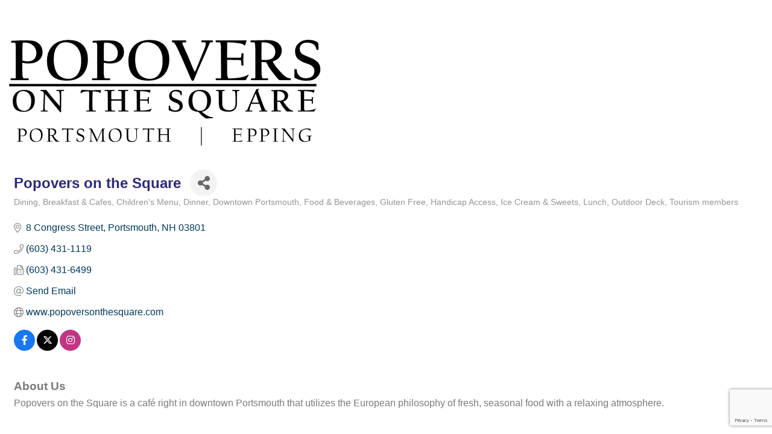

--- FILE ---
content_type: text/html; charset=utf-8
request_url: https://www.google.com/recaptcha/enterprise/anchor?ar=1&k=6LfI_T8rAAAAAMkWHrLP_GfSf3tLy9tKa839wcWa&co=aHR0cDovL2J1c2luZXNzLmRldi5nb3BvcnRzbW91dGhuaC5jb206ODA.&hl=en&v=PoyoqOPhxBO7pBk68S4YbpHZ&size=invisible&anchor-ms=20000&execute-ms=30000&cb=10ssm4kjizad
body_size: 48568
content:
<!DOCTYPE HTML><html dir="ltr" lang="en"><head><meta http-equiv="Content-Type" content="text/html; charset=UTF-8">
<meta http-equiv="X-UA-Compatible" content="IE=edge">
<title>reCAPTCHA</title>
<style type="text/css">
/* cyrillic-ext */
@font-face {
  font-family: 'Roboto';
  font-style: normal;
  font-weight: 400;
  font-stretch: 100%;
  src: url(//fonts.gstatic.com/s/roboto/v48/KFO7CnqEu92Fr1ME7kSn66aGLdTylUAMa3GUBHMdazTgWw.woff2) format('woff2');
  unicode-range: U+0460-052F, U+1C80-1C8A, U+20B4, U+2DE0-2DFF, U+A640-A69F, U+FE2E-FE2F;
}
/* cyrillic */
@font-face {
  font-family: 'Roboto';
  font-style: normal;
  font-weight: 400;
  font-stretch: 100%;
  src: url(//fonts.gstatic.com/s/roboto/v48/KFO7CnqEu92Fr1ME7kSn66aGLdTylUAMa3iUBHMdazTgWw.woff2) format('woff2');
  unicode-range: U+0301, U+0400-045F, U+0490-0491, U+04B0-04B1, U+2116;
}
/* greek-ext */
@font-face {
  font-family: 'Roboto';
  font-style: normal;
  font-weight: 400;
  font-stretch: 100%;
  src: url(//fonts.gstatic.com/s/roboto/v48/KFO7CnqEu92Fr1ME7kSn66aGLdTylUAMa3CUBHMdazTgWw.woff2) format('woff2');
  unicode-range: U+1F00-1FFF;
}
/* greek */
@font-face {
  font-family: 'Roboto';
  font-style: normal;
  font-weight: 400;
  font-stretch: 100%;
  src: url(//fonts.gstatic.com/s/roboto/v48/KFO7CnqEu92Fr1ME7kSn66aGLdTylUAMa3-UBHMdazTgWw.woff2) format('woff2');
  unicode-range: U+0370-0377, U+037A-037F, U+0384-038A, U+038C, U+038E-03A1, U+03A3-03FF;
}
/* math */
@font-face {
  font-family: 'Roboto';
  font-style: normal;
  font-weight: 400;
  font-stretch: 100%;
  src: url(//fonts.gstatic.com/s/roboto/v48/KFO7CnqEu92Fr1ME7kSn66aGLdTylUAMawCUBHMdazTgWw.woff2) format('woff2');
  unicode-range: U+0302-0303, U+0305, U+0307-0308, U+0310, U+0312, U+0315, U+031A, U+0326-0327, U+032C, U+032F-0330, U+0332-0333, U+0338, U+033A, U+0346, U+034D, U+0391-03A1, U+03A3-03A9, U+03B1-03C9, U+03D1, U+03D5-03D6, U+03F0-03F1, U+03F4-03F5, U+2016-2017, U+2034-2038, U+203C, U+2040, U+2043, U+2047, U+2050, U+2057, U+205F, U+2070-2071, U+2074-208E, U+2090-209C, U+20D0-20DC, U+20E1, U+20E5-20EF, U+2100-2112, U+2114-2115, U+2117-2121, U+2123-214F, U+2190, U+2192, U+2194-21AE, U+21B0-21E5, U+21F1-21F2, U+21F4-2211, U+2213-2214, U+2216-22FF, U+2308-230B, U+2310, U+2319, U+231C-2321, U+2336-237A, U+237C, U+2395, U+239B-23B7, U+23D0, U+23DC-23E1, U+2474-2475, U+25AF, U+25B3, U+25B7, U+25BD, U+25C1, U+25CA, U+25CC, U+25FB, U+266D-266F, U+27C0-27FF, U+2900-2AFF, U+2B0E-2B11, U+2B30-2B4C, U+2BFE, U+3030, U+FF5B, U+FF5D, U+1D400-1D7FF, U+1EE00-1EEFF;
}
/* symbols */
@font-face {
  font-family: 'Roboto';
  font-style: normal;
  font-weight: 400;
  font-stretch: 100%;
  src: url(//fonts.gstatic.com/s/roboto/v48/KFO7CnqEu92Fr1ME7kSn66aGLdTylUAMaxKUBHMdazTgWw.woff2) format('woff2');
  unicode-range: U+0001-000C, U+000E-001F, U+007F-009F, U+20DD-20E0, U+20E2-20E4, U+2150-218F, U+2190, U+2192, U+2194-2199, U+21AF, U+21E6-21F0, U+21F3, U+2218-2219, U+2299, U+22C4-22C6, U+2300-243F, U+2440-244A, U+2460-24FF, U+25A0-27BF, U+2800-28FF, U+2921-2922, U+2981, U+29BF, U+29EB, U+2B00-2BFF, U+4DC0-4DFF, U+FFF9-FFFB, U+10140-1018E, U+10190-1019C, U+101A0, U+101D0-101FD, U+102E0-102FB, U+10E60-10E7E, U+1D2C0-1D2D3, U+1D2E0-1D37F, U+1F000-1F0FF, U+1F100-1F1AD, U+1F1E6-1F1FF, U+1F30D-1F30F, U+1F315, U+1F31C, U+1F31E, U+1F320-1F32C, U+1F336, U+1F378, U+1F37D, U+1F382, U+1F393-1F39F, U+1F3A7-1F3A8, U+1F3AC-1F3AF, U+1F3C2, U+1F3C4-1F3C6, U+1F3CA-1F3CE, U+1F3D4-1F3E0, U+1F3ED, U+1F3F1-1F3F3, U+1F3F5-1F3F7, U+1F408, U+1F415, U+1F41F, U+1F426, U+1F43F, U+1F441-1F442, U+1F444, U+1F446-1F449, U+1F44C-1F44E, U+1F453, U+1F46A, U+1F47D, U+1F4A3, U+1F4B0, U+1F4B3, U+1F4B9, U+1F4BB, U+1F4BF, U+1F4C8-1F4CB, U+1F4D6, U+1F4DA, U+1F4DF, U+1F4E3-1F4E6, U+1F4EA-1F4ED, U+1F4F7, U+1F4F9-1F4FB, U+1F4FD-1F4FE, U+1F503, U+1F507-1F50B, U+1F50D, U+1F512-1F513, U+1F53E-1F54A, U+1F54F-1F5FA, U+1F610, U+1F650-1F67F, U+1F687, U+1F68D, U+1F691, U+1F694, U+1F698, U+1F6AD, U+1F6B2, U+1F6B9-1F6BA, U+1F6BC, U+1F6C6-1F6CF, U+1F6D3-1F6D7, U+1F6E0-1F6EA, U+1F6F0-1F6F3, U+1F6F7-1F6FC, U+1F700-1F7FF, U+1F800-1F80B, U+1F810-1F847, U+1F850-1F859, U+1F860-1F887, U+1F890-1F8AD, U+1F8B0-1F8BB, U+1F8C0-1F8C1, U+1F900-1F90B, U+1F93B, U+1F946, U+1F984, U+1F996, U+1F9E9, U+1FA00-1FA6F, U+1FA70-1FA7C, U+1FA80-1FA89, U+1FA8F-1FAC6, U+1FACE-1FADC, U+1FADF-1FAE9, U+1FAF0-1FAF8, U+1FB00-1FBFF;
}
/* vietnamese */
@font-face {
  font-family: 'Roboto';
  font-style: normal;
  font-weight: 400;
  font-stretch: 100%;
  src: url(//fonts.gstatic.com/s/roboto/v48/KFO7CnqEu92Fr1ME7kSn66aGLdTylUAMa3OUBHMdazTgWw.woff2) format('woff2');
  unicode-range: U+0102-0103, U+0110-0111, U+0128-0129, U+0168-0169, U+01A0-01A1, U+01AF-01B0, U+0300-0301, U+0303-0304, U+0308-0309, U+0323, U+0329, U+1EA0-1EF9, U+20AB;
}
/* latin-ext */
@font-face {
  font-family: 'Roboto';
  font-style: normal;
  font-weight: 400;
  font-stretch: 100%;
  src: url(//fonts.gstatic.com/s/roboto/v48/KFO7CnqEu92Fr1ME7kSn66aGLdTylUAMa3KUBHMdazTgWw.woff2) format('woff2');
  unicode-range: U+0100-02BA, U+02BD-02C5, U+02C7-02CC, U+02CE-02D7, U+02DD-02FF, U+0304, U+0308, U+0329, U+1D00-1DBF, U+1E00-1E9F, U+1EF2-1EFF, U+2020, U+20A0-20AB, U+20AD-20C0, U+2113, U+2C60-2C7F, U+A720-A7FF;
}
/* latin */
@font-face {
  font-family: 'Roboto';
  font-style: normal;
  font-weight: 400;
  font-stretch: 100%;
  src: url(//fonts.gstatic.com/s/roboto/v48/KFO7CnqEu92Fr1ME7kSn66aGLdTylUAMa3yUBHMdazQ.woff2) format('woff2');
  unicode-range: U+0000-00FF, U+0131, U+0152-0153, U+02BB-02BC, U+02C6, U+02DA, U+02DC, U+0304, U+0308, U+0329, U+2000-206F, U+20AC, U+2122, U+2191, U+2193, U+2212, U+2215, U+FEFF, U+FFFD;
}
/* cyrillic-ext */
@font-face {
  font-family: 'Roboto';
  font-style: normal;
  font-weight: 500;
  font-stretch: 100%;
  src: url(//fonts.gstatic.com/s/roboto/v48/KFO7CnqEu92Fr1ME7kSn66aGLdTylUAMa3GUBHMdazTgWw.woff2) format('woff2');
  unicode-range: U+0460-052F, U+1C80-1C8A, U+20B4, U+2DE0-2DFF, U+A640-A69F, U+FE2E-FE2F;
}
/* cyrillic */
@font-face {
  font-family: 'Roboto';
  font-style: normal;
  font-weight: 500;
  font-stretch: 100%;
  src: url(//fonts.gstatic.com/s/roboto/v48/KFO7CnqEu92Fr1ME7kSn66aGLdTylUAMa3iUBHMdazTgWw.woff2) format('woff2');
  unicode-range: U+0301, U+0400-045F, U+0490-0491, U+04B0-04B1, U+2116;
}
/* greek-ext */
@font-face {
  font-family: 'Roboto';
  font-style: normal;
  font-weight: 500;
  font-stretch: 100%;
  src: url(//fonts.gstatic.com/s/roboto/v48/KFO7CnqEu92Fr1ME7kSn66aGLdTylUAMa3CUBHMdazTgWw.woff2) format('woff2');
  unicode-range: U+1F00-1FFF;
}
/* greek */
@font-face {
  font-family: 'Roboto';
  font-style: normal;
  font-weight: 500;
  font-stretch: 100%;
  src: url(//fonts.gstatic.com/s/roboto/v48/KFO7CnqEu92Fr1ME7kSn66aGLdTylUAMa3-UBHMdazTgWw.woff2) format('woff2');
  unicode-range: U+0370-0377, U+037A-037F, U+0384-038A, U+038C, U+038E-03A1, U+03A3-03FF;
}
/* math */
@font-face {
  font-family: 'Roboto';
  font-style: normal;
  font-weight: 500;
  font-stretch: 100%;
  src: url(//fonts.gstatic.com/s/roboto/v48/KFO7CnqEu92Fr1ME7kSn66aGLdTylUAMawCUBHMdazTgWw.woff2) format('woff2');
  unicode-range: U+0302-0303, U+0305, U+0307-0308, U+0310, U+0312, U+0315, U+031A, U+0326-0327, U+032C, U+032F-0330, U+0332-0333, U+0338, U+033A, U+0346, U+034D, U+0391-03A1, U+03A3-03A9, U+03B1-03C9, U+03D1, U+03D5-03D6, U+03F0-03F1, U+03F4-03F5, U+2016-2017, U+2034-2038, U+203C, U+2040, U+2043, U+2047, U+2050, U+2057, U+205F, U+2070-2071, U+2074-208E, U+2090-209C, U+20D0-20DC, U+20E1, U+20E5-20EF, U+2100-2112, U+2114-2115, U+2117-2121, U+2123-214F, U+2190, U+2192, U+2194-21AE, U+21B0-21E5, U+21F1-21F2, U+21F4-2211, U+2213-2214, U+2216-22FF, U+2308-230B, U+2310, U+2319, U+231C-2321, U+2336-237A, U+237C, U+2395, U+239B-23B7, U+23D0, U+23DC-23E1, U+2474-2475, U+25AF, U+25B3, U+25B7, U+25BD, U+25C1, U+25CA, U+25CC, U+25FB, U+266D-266F, U+27C0-27FF, U+2900-2AFF, U+2B0E-2B11, U+2B30-2B4C, U+2BFE, U+3030, U+FF5B, U+FF5D, U+1D400-1D7FF, U+1EE00-1EEFF;
}
/* symbols */
@font-face {
  font-family: 'Roboto';
  font-style: normal;
  font-weight: 500;
  font-stretch: 100%;
  src: url(//fonts.gstatic.com/s/roboto/v48/KFO7CnqEu92Fr1ME7kSn66aGLdTylUAMaxKUBHMdazTgWw.woff2) format('woff2');
  unicode-range: U+0001-000C, U+000E-001F, U+007F-009F, U+20DD-20E0, U+20E2-20E4, U+2150-218F, U+2190, U+2192, U+2194-2199, U+21AF, U+21E6-21F0, U+21F3, U+2218-2219, U+2299, U+22C4-22C6, U+2300-243F, U+2440-244A, U+2460-24FF, U+25A0-27BF, U+2800-28FF, U+2921-2922, U+2981, U+29BF, U+29EB, U+2B00-2BFF, U+4DC0-4DFF, U+FFF9-FFFB, U+10140-1018E, U+10190-1019C, U+101A0, U+101D0-101FD, U+102E0-102FB, U+10E60-10E7E, U+1D2C0-1D2D3, U+1D2E0-1D37F, U+1F000-1F0FF, U+1F100-1F1AD, U+1F1E6-1F1FF, U+1F30D-1F30F, U+1F315, U+1F31C, U+1F31E, U+1F320-1F32C, U+1F336, U+1F378, U+1F37D, U+1F382, U+1F393-1F39F, U+1F3A7-1F3A8, U+1F3AC-1F3AF, U+1F3C2, U+1F3C4-1F3C6, U+1F3CA-1F3CE, U+1F3D4-1F3E0, U+1F3ED, U+1F3F1-1F3F3, U+1F3F5-1F3F7, U+1F408, U+1F415, U+1F41F, U+1F426, U+1F43F, U+1F441-1F442, U+1F444, U+1F446-1F449, U+1F44C-1F44E, U+1F453, U+1F46A, U+1F47D, U+1F4A3, U+1F4B0, U+1F4B3, U+1F4B9, U+1F4BB, U+1F4BF, U+1F4C8-1F4CB, U+1F4D6, U+1F4DA, U+1F4DF, U+1F4E3-1F4E6, U+1F4EA-1F4ED, U+1F4F7, U+1F4F9-1F4FB, U+1F4FD-1F4FE, U+1F503, U+1F507-1F50B, U+1F50D, U+1F512-1F513, U+1F53E-1F54A, U+1F54F-1F5FA, U+1F610, U+1F650-1F67F, U+1F687, U+1F68D, U+1F691, U+1F694, U+1F698, U+1F6AD, U+1F6B2, U+1F6B9-1F6BA, U+1F6BC, U+1F6C6-1F6CF, U+1F6D3-1F6D7, U+1F6E0-1F6EA, U+1F6F0-1F6F3, U+1F6F7-1F6FC, U+1F700-1F7FF, U+1F800-1F80B, U+1F810-1F847, U+1F850-1F859, U+1F860-1F887, U+1F890-1F8AD, U+1F8B0-1F8BB, U+1F8C0-1F8C1, U+1F900-1F90B, U+1F93B, U+1F946, U+1F984, U+1F996, U+1F9E9, U+1FA00-1FA6F, U+1FA70-1FA7C, U+1FA80-1FA89, U+1FA8F-1FAC6, U+1FACE-1FADC, U+1FADF-1FAE9, U+1FAF0-1FAF8, U+1FB00-1FBFF;
}
/* vietnamese */
@font-face {
  font-family: 'Roboto';
  font-style: normal;
  font-weight: 500;
  font-stretch: 100%;
  src: url(//fonts.gstatic.com/s/roboto/v48/KFO7CnqEu92Fr1ME7kSn66aGLdTylUAMa3OUBHMdazTgWw.woff2) format('woff2');
  unicode-range: U+0102-0103, U+0110-0111, U+0128-0129, U+0168-0169, U+01A0-01A1, U+01AF-01B0, U+0300-0301, U+0303-0304, U+0308-0309, U+0323, U+0329, U+1EA0-1EF9, U+20AB;
}
/* latin-ext */
@font-face {
  font-family: 'Roboto';
  font-style: normal;
  font-weight: 500;
  font-stretch: 100%;
  src: url(//fonts.gstatic.com/s/roboto/v48/KFO7CnqEu92Fr1ME7kSn66aGLdTylUAMa3KUBHMdazTgWw.woff2) format('woff2');
  unicode-range: U+0100-02BA, U+02BD-02C5, U+02C7-02CC, U+02CE-02D7, U+02DD-02FF, U+0304, U+0308, U+0329, U+1D00-1DBF, U+1E00-1E9F, U+1EF2-1EFF, U+2020, U+20A0-20AB, U+20AD-20C0, U+2113, U+2C60-2C7F, U+A720-A7FF;
}
/* latin */
@font-face {
  font-family: 'Roboto';
  font-style: normal;
  font-weight: 500;
  font-stretch: 100%;
  src: url(//fonts.gstatic.com/s/roboto/v48/KFO7CnqEu92Fr1ME7kSn66aGLdTylUAMa3yUBHMdazQ.woff2) format('woff2');
  unicode-range: U+0000-00FF, U+0131, U+0152-0153, U+02BB-02BC, U+02C6, U+02DA, U+02DC, U+0304, U+0308, U+0329, U+2000-206F, U+20AC, U+2122, U+2191, U+2193, U+2212, U+2215, U+FEFF, U+FFFD;
}
/* cyrillic-ext */
@font-face {
  font-family: 'Roboto';
  font-style: normal;
  font-weight: 900;
  font-stretch: 100%;
  src: url(//fonts.gstatic.com/s/roboto/v48/KFO7CnqEu92Fr1ME7kSn66aGLdTylUAMa3GUBHMdazTgWw.woff2) format('woff2');
  unicode-range: U+0460-052F, U+1C80-1C8A, U+20B4, U+2DE0-2DFF, U+A640-A69F, U+FE2E-FE2F;
}
/* cyrillic */
@font-face {
  font-family: 'Roboto';
  font-style: normal;
  font-weight: 900;
  font-stretch: 100%;
  src: url(//fonts.gstatic.com/s/roboto/v48/KFO7CnqEu92Fr1ME7kSn66aGLdTylUAMa3iUBHMdazTgWw.woff2) format('woff2');
  unicode-range: U+0301, U+0400-045F, U+0490-0491, U+04B0-04B1, U+2116;
}
/* greek-ext */
@font-face {
  font-family: 'Roboto';
  font-style: normal;
  font-weight: 900;
  font-stretch: 100%;
  src: url(//fonts.gstatic.com/s/roboto/v48/KFO7CnqEu92Fr1ME7kSn66aGLdTylUAMa3CUBHMdazTgWw.woff2) format('woff2');
  unicode-range: U+1F00-1FFF;
}
/* greek */
@font-face {
  font-family: 'Roboto';
  font-style: normal;
  font-weight: 900;
  font-stretch: 100%;
  src: url(//fonts.gstatic.com/s/roboto/v48/KFO7CnqEu92Fr1ME7kSn66aGLdTylUAMa3-UBHMdazTgWw.woff2) format('woff2');
  unicode-range: U+0370-0377, U+037A-037F, U+0384-038A, U+038C, U+038E-03A1, U+03A3-03FF;
}
/* math */
@font-face {
  font-family: 'Roboto';
  font-style: normal;
  font-weight: 900;
  font-stretch: 100%;
  src: url(//fonts.gstatic.com/s/roboto/v48/KFO7CnqEu92Fr1ME7kSn66aGLdTylUAMawCUBHMdazTgWw.woff2) format('woff2');
  unicode-range: U+0302-0303, U+0305, U+0307-0308, U+0310, U+0312, U+0315, U+031A, U+0326-0327, U+032C, U+032F-0330, U+0332-0333, U+0338, U+033A, U+0346, U+034D, U+0391-03A1, U+03A3-03A9, U+03B1-03C9, U+03D1, U+03D5-03D6, U+03F0-03F1, U+03F4-03F5, U+2016-2017, U+2034-2038, U+203C, U+2040, U+2043, U+2047, U+2050, U+2057, U+205F, U+2070-2071, U+2074-208E, U+2090-209C, U+20D0-20DC, U+20E1, U+20E5-20EF, U+2100-2112, U+2114-2115, U+2117-2121, U+2123-214F, U+2190, U+2192, U+2194-21AE, U+21B0-21E5, U+21F1-21F2, U+21F4-2211, U+2213-2214, U+2216-22FF, U+2308-230B, U+2310, U+2319, U+231C-2321, U+2336-237A, U+237C, U+2395, U+239B-23B7, U+23D0, U+23DC-23E1, U+2474-2475, U+25AF, U+25B3, U+25B7, U+25BD, U+25C1, U+25CA, U+25CC, U+25FB, U+266D-266F, U+27C0-27FF, U+2900-2AFF, U+2B0E-2B11, U+2B30-2B4C, U+2BFE, U+3030, U+FF5B, U+FF5D, U+1D400-1D7FF, U+1EE00-1EEFF;
}
/* symbols */
@font-face {
  font-family: 'Roboto';
  font-style: normal;
  font-weight: 900;
  font-stretch: 100%;
  src: url(//fonts.gstatic.com/s/roboto/v48/KFO7CnqEu92Fr1ME7kSn66aGLdTylUAMaxKUBHMdazTgWw.woff2) format('woff2');
  unicode-range: U+0001-000C, U+000E-001F, U+007F-009F, U+20DD-20E0, U+20E2-20E4, U+2150-218F, U+2190, U+2192, U+2194-2199, U+21AF, U+21E6-21F0, U+21F3, U+2218-2219, U+2299, U+22C4-22C6, U+2300-243F, U+2440-244A, U+2460-24FF, U+25A0-27BF, U+2800-28FF, U+2921-2922, U+2981, U+29BF, U+29EB, U+2B00-2BFF, U+4DC0-4DFF, U+FFF9-FFFB, U+10140-1018E, U+10190-1019C, U+101A0, U+101D0-101FD, U+102E0-102FB, U+10E60-10E7E, U+1D2C0-1D2D3, U+1D2E0-1D37F, U+1F000-1F0FF, U+1F100-1F1AD, U+1F1E6-1F1FF, U+1F30D-1F30F, U+1F315, U+1F31C, U+1F31E, U+1F320-1F32C, U+1F336, U+1F378, U+1F37D, U+1F382, U+1F393-1F39F, U+1F3A7-1F3A8, U+1F3AC-1F3AF, U+1F3C2, U+1F3C4-1F3C6, U+1F3CA-1F3CE, U+1F3D4-1F3E0, U+1F3ED, U+1F3F1-1F3F3, U+1F3F5-1F3F7, U+1F408, U+1F415, U+1F41F, U+1F426, U+1F43F, U+1F441-1F442, U+1F444, U+1F446-1F449, U+1F44C-1F44E, U+1F453, U+1F46A, U+1F47D, U+1F4A3, U+1F4B0, U+1F4B3, U+1F4B9, U+1F4BB, U+1F4BF, U+1F4C8-1F4CB, U+1F4D6, U+1F4DA, U+1F4DF, U+1F4E3-1F4E6, U+1F4EA-1F4ED, U+1F4F7, U+1F4F9-1F4FB, U+1F4FD-1F4FE, U+1F503, U+1F507-1F50B, U+1F50D, U+1F512-1F513, U+1F53E-1F54A, U+1F54F-1F5FA, U+1F610, U+1F650-1F67F, U+1F687, U+1F68D, U+1F691, U+1F694, U+1F698, U+1F6AD, U+1F6B2, U+1F6B9-1F6BA, U+1F6BC, U+1F6C6-1F6CF, U+1F6D3-1F6D7, U+1F6E0-1F6EA, U+1F6F0-1F6F3, U+1F6F7-1F6FC, U+1F700-1F7FF, U+1F800-1F80B, U+1F810-1F847, U+1F850-1F859, U+1F860-1F887, U+1F890-1F8AD, U+1F8B0-1F8BB, U+1F8C0-1F8C1, U+1F900-1F90B, U+1F93B, U+1F946, U+1F984, U+1F996, U+1F9E9, U+1FA00-1FA6F, U+1FA70-1FA7C, U+1FA80-1FA89, U+1FA8F-1FAC6, U+1FACE-1FADC, U+1FADF-1FAE9, U+1FAF0-1FAF8, U+1FB00-1FBFF;
}
/* vietnamese */
@font-face {
  font-family: 'Roboto';
  font-style: normal;
  font-weight: 900;
  font-stretch: 100%;
  src: url(//fonts.gstatic.com/s/roboto/v48/KFO7CnqEu92Fr1ME7kSn66aGLdTylUAMa3OUBHMdazTgWw.woff2) format('woff2');
  unicode-range: U+0102-0103, U+0110-0111, U+0128-0129, U+0168-0169, U+01A0-01A1, U+01AF-01B0, U+0300-0301, U+0303-0304, U+0308-0309, U+0323, U+0329, U+1EA0-1EF9, U+20AB;
}
/* latin-ext */
@font-face {
  font-family: 'Roboto';
  font-style: normal;
  font-weight: 900;
  font-stretch: 100%;
  src: url(//fonts.gstatic.com/s/roboto/v48/KFO7CnqEu92Fr1ME7kSn66aGLdTylUAMa3KUBHMdazTgWw.woff2) format('woff2');
  unicode-range: U+0100-02BA, U+02BD-02C5, U+02C7-02CC, U+02CE-02D7, U+02DD-02FF, U+0304, U+0308, U+0329, U+1D00-1DBF, U+1E00-1E9F, U+1EF2-1EFF, U+2020, U+20A0-20AB, U+20AD-20C0, U+2113, U+2C60-2C7F, U+A720-A7FF;
}
/* latin */
@font-face {
  font-family: 'Roboto';
  font-style: normal;
  font-weight: 900;
  font-stretch: 100%;
  src: url(//fonts.gstatic.com/s/roboto/v48/KFO7CnqEu92Fr1ME7kSn66aGLdTylUAMa3yUBHMdazQ.woff2) format('woff2');
  unicode-range: U+0000-00FF, U+0131, U+0152-0153, U+02BB-02BC, U+02C6, U+02DA, U+02DC, U+0304, U+0308, U+0329, U+2000-206F, U+20AC, U+2122, U+2191, U+2193, U+2212, U+2215, U+FEFF, U+FFFD;
}

</style>
<link rel="stylesheet" type="text/css" href="https://www.gstatic.com/recaptcha/releases/PoyoqOPhxBO7pBk68S4YbpHZ/styles__ltr.css">
<script nonce="hnuhFeVXkt5QbS4HV6W1Zg" type="text/javascript">window['__recaptcha_api'] = 'https://www.google.com/recaptcha/enterprise/';</script>
<script type="text/javascript" src="https://www.gstatic.com/recaptcha/releases/PoyoqOPhxBO7pBk68S4YbpHZ/recaptcha__en.js" nonce="hnuhFeVXkt5QbS4HV6W1Zg">
      
    </script></head>
<body><div id="rc-anchor-alert" class="rc-anchor-alert"></div>
<input type="hidden" id="recaptcha-token" value="[base64]">
<script type="text/javascript" nonce="hnuhFeVXkt5QbS4HV6W1Zg">
      recaptcha.anchor.Main.init("[\x22ainput\x22,[\x22bgdata\x22,\x22\x22,\[base64]/[base64]/[base64]/ZyhXLGgpOnEoW04sMjEsbF0sVywwKSxoKSxmYWxzZSxmYWxzZSl9Y2F0Y2goayl7RygzNTgsVyk/[base64]/[base64]/[base64]/[base64]/[base64]/[base64]/[base64]/bmV3IEJbT10oRFswXSk6dz09Mj9uZXcgQltPXShEWzBdLERbMV0pOnc9PTM/bmV3IEJbT10oRFswXSxEWzFdLERbMl0pOnc9PTQ/[base64]/[base64]/[base64]/[base64]/[base64]\\u003d\x22,\[base64]\\u003d\x22,\x22w7orw6EhesKUw406LWzDrCNSwrAHw7rCjMOyJRsMUsOVHxzDn2zCnTlOFTsmwrRnworCjjzDvCDDtEptwofCj0nDg2J+wr8VwpPCmTnDjMK0w6QDFEY4McKCw5/CmsOIw7bDhsOpwp/Cpm8edMO6w6pNw43DscK6E2Fiwq3DhU49a8KJw6zCp8OIAMOFwrA9IcOTEsKnUmlDw4QiOMOsw5TDgTPCusOAfQATYBsbw6/Cky19wrLDvxVsQ8K0wqd+VsOFw6bDmEnDm8OXwoHDqlxfAjbDp8KGD0HDhVljOTfDv8OowpPDj8OQwofCuD3Co8KaNhHCt8K7wooaw5HDkn5nw6EAAcKrdcKHwqzDrsKbeF1rw43DsxYcTxZibcK5w4RTY8OUwofCmVrDiz9secOoGAfCscO/wq7DtsK/woXDnVtURRYyTS55BsK2w49zXHDDocK0HcKJRgDCkx7CswDCl8Oww7jCnjfDu8KVwr3CsMOuNsOjI8OkOU/Ct243bcKmw4DDt8KGwoHDiMK/w69twq1Cw7TDlcKxZcK+wo/Ck3TCpMKYd2vDncOkwrIkKB7CrMKvPMOrD8KRw73Cv8KvWgXCv17CgcK7w4krwpx5w4t0R387LClywoTCnCLDtBtqbiRQw4QmfxAtLsOjJ3Npw5I0HioWwrYhU8KPbsKKWDvDlm/Dt8Kdw73DuUvCv8OzMxkSA2nCmsK5w67DosKVU8OXL8Orw67Ct0vDgMKwHEXClcKIH8O9woDDtsONTCfCijXDs1nDtsOCUcOKaMOPVcOUwok1G8OlwrHCncO/[base64]/DtAAOD8KawpvCrMO7wq0GMMOpPcOvwpDCnsKPAlfDnsOWwrwawr1/woDClMOtRxXCosKOMsOcwpfCt8KSwqIlwpIfPgHDgsKES33CrizChRgfV0BfU8OowrPCr2dxGm3DpMKOVsOcFcOOFjw+G08pJhHCokHDpcKRw7rCosK/wrtVw4vDnT3CgjLDpSfCgcOnw6/CqcORwrwdwrwmCxV0YV8Bw77DmW3DlRTCoRzDr8KTNihITVdjw5gKwopiFsK0w65IVkzDnsKUw6HClMKwV8OHZ8OZw6fCvsK7wpjDkmDCscOow6/Dv8KIKUMawr7DscO7worDnSpBwqnDgcKHwoDCpQsiw4gwBsKNchLCrMKjw698ZsOYBl7DlEdMEnRBUMKiw6JuBiHDq27CtghgDmM5DxLCncKywpzCk1rCoBwBWCtUwqQMOFQswq/Dg8KDw7ppw55Hw5jDrMOrwoMWw40Awq7DoRXCqSDCocKHwrTDhzzCnn/DhsKFwpwowod+wp5YLsOzwpDDoHAFWsKowpFAcsO4GsOgYsK4ejl/KsKiGcOCb3MBSW9pw4Vkw5nDv0A4ZcO7IEMPw6JGNkHCrgrDqMO0wr0dwrDCtMOyw5/DvH7DoGU7woR1YsOyw51sw6rDpsOHG8Klw4jCpxomw7ISZcKywrN9REQCwrHDvcKtJsKbw4MrQSXCkcOdR8Kuw7DCgMOTw61jKsOswrbCssKIMcKiQCjDvsO3wrXCjiHDiB7DqcKMw77CsMOZZ8KHwojCrcO5L0vCkHrCohvDpcKrw5xzwr3Dunc5w6xrw6lJDcKAw4/CmSvDoMOWNcKWMmFQAsKjRjvCtsO1Tj1LOcOCNcK5w6AfwpfClhRhPsOKwqkrNiTDr8Khw4fDu8K7wqdmw5fCnkUFQsK5w49obj/DusK0HsKrwr3DvsOBWsOKScKzwohTCUZswpnCqCItUMO5wp7Cr3w/OsOvw6pjwpQrKAk9wr9aPT85woNlwqooeCRBwqjDpMOKwrscwo57Li7DnMOlFiDDtsKrAMOxwrDDkBIPdcKdwoFqwqkvw6BrwrsELGLDszjDp8KkDMO+w64oZ8KCwqDChsOwwqALwosodhI/wrTDmsOEKhNNag3Cr8Obw4gQw6IJdn8sw5nCgMOxwqrDn27Dg8OBwqkFFcO8fX5QDS1Ww5/[base64]/[base64]/DgE/DtVFJw5d3esKSESFBw7vCpsOZbHUmYQHDqcKUCCbCujPCmsKxQ8OBfUcKwphwZsKYwoPCjx1YJMOQN8KnHGDCn8Obw4l/w7fCmyTDrMKAwoxEb2o+w57DoMKCwqZhw7VRE8O/cBFTwq3DqsKWYWHDsyfCuRwEUsOgw4ceMcOhXFpVw5LDmkRKFcK1S8OswqLDg8OUPcKrwqjCgGbChsObLCsGKxwwVG7DvhjDp8KZQMKKCsOqEV/[base64]/wp/Di8KcLRDCnE0TTsOxbBDCs8K6Y8O7bmfDp8ObYcObX8KMw6PDohgLw7E1wobDt8OOwpxobj3DksOsw6kFFRdUw6BqHcKxYjXDt8KjYl1gw6XCigMKE8O9ZjTDmMOWw7PDijLDq3nDs8Okw6LCm2IxZ8KOPVvClmTDvsKrwot2wrTCuMKGwpYHNF/[base64]/IsKuwqDDqcKmZWvDqMKVbDZRw5JvIlrCjcOcIMOTwo7Dm8KIw4rDqTwow6vCt8Knwo1Iw5bDvhDDmMONwpDDkMOAwowUBmbDo0RjKcO5dMOuK8K8BMKsHcOFwoEYVQDDtsKHWsOjdilCJsKXw6g1w6LDv8KXwqEiw7HDm8O/w73DtFZ0URZNUD5lDDTDlMOLworDrsOCRDYHPT/Co8KIB2lTw6F1HmxawqUbeBltBsKCw4/CrF4zU8OkQsKfYMKew74Kw7XDvzcgw4XDtcOGMMOVOcKzZ8K8wrBITmXCvUbCgcK/eMOoOwTDqFwrLBNGwpcgw6LDncKBw6dxccKNwqxbw7PCtQ1XwqfDlSzCvcO5AxltwotTI2pHw7rCoU/Ds8KmesOMeDx0YsO3wr7DgAzCrcK+B8Kpw7HCuQvCvUwJBMKXCHbCpMKFwoErwozDrFnDiE5Kw5h4dQ/[base64]/CnsKBP8K/PCDDgjhHfA3CisKPPznDpU7CosO5wrrDqcO1wqQJSznClFzCoV8awoFfTMKJLMKpBV/[base64]/Dt8OlfhPCpThzw63DmB/[base64]/CkD04HHhVw4xJwrZODEdwIFhUw6o6w5JQwpfDtQUGCVLCtMKnw7l/wooCw4rCvMKbwpHDoMKYZcO/eA90w5FDwocbw7Iuw7stwpjDgRTCl3vCucOew6JEHGx+w7rDksOhLsK4aGdhw6wvPwZVRsO/UkQtRcOSDsOuw6zDmsKLUETCo8K/Ty9cVmR2w57ChjrDoV/Dp3oPNMKvYAXCuGxLRcKuOcOiP8OQwrzDuMKjFzMxwr/DlsKXw7IfQUxgBzXDljojw4TDn8KjXTjCoENtLwfDg0zDiMKpLyJBalDDilwvwq86w57DmcOYw4jDqFLDm8K0NsOEw7vCkyMBwr/[base64]/DpA0uw5nDs017w7QyZQ9Vw7/Dj23DlMOfJ21xC37CkmvCicKyaXbCvcKlwodRKQxcwqklV8K4IcK0wo1Vw6B3S8OxTcOewq9HwpXCg0HChcOkwqJzV8Ktw54MYEjCmVpTC8OocsOABcOgfcOsb1HDs3vDtFDDsD7DtWvDgcK2w4Z3w6ULwqrCqcOfwrrCumF9wpcIHsKQw5/DjMKRwqjDmBonWcOdBcKSw49pKEXDhsKbwpM7SsOJDsKzP07DrMKLw6F7UmBIQS/CpGfDpMOuFg/Dv0RYw67CiTTDsyLDisKRLk7DoHzCi8OrVFc+wr4hw5JGQMKWQH9lwrzCil/CpMOZLm/[base64]/CuUXDhzY2w5wMNsOmw67DkMOAw6HCs8O+MyTDniw3w4vDmcOBEcORw5E5wq3Dgl/[base64]/aMOmwrDCrcOXGiHDrcO6woTCm8O/EFLCkMKOwofCmB7DiW/CvMOMGioLSsOKw4Bsw4vCsVXDj8O/UMKqVT3CpS3DosKOYMOEOlJSw60BasKWwqMrBsKmDngcw5jCoMOPwr8AwqMAaj3DqG0Aw7nDmcKTwoDCpcKawpFrQxjCnsOYdGkDwr3Ck8KTAwBLNsOkwrHDnSfDncOfB2JdwpDDocKXAcOmflLCoMOlw6fCmsKZw4fDpnxfw5ZnUjJ9w5wPeE8vWV/DiMO3dCfCqRTCtRbDt8KYNXPCusO9KBzCnyvComBYJ8O+wpbCtHXDo2E/[base64]/DEHCucK1wozCqcO+YcKQwromMMOPwo3CvcKRw4lCC8KsfcOFThfCj8OMwrkGwqttwoXDnX3CmsODw4vCjw/DvcKFwq3DkcKzGsOHb3pMw5nCgzE6UsKLwpbCjcKlw4/Ct8KbfcKsw5nDvsKeUsO6wqrDgcOgwqXCqVIhAQ0BwpvCvwHCsHsqw44rPi5/[base64]/[base64]/DhW0uJMOnwqbDpCI4w4PDmMKpw7wgFcKOw4TDg8OyE8OUw5fDuSbDtzIPa8Kewp96w4UMKMKqwoAiOMK7w7rChlVVGTrDhB8SDVkow6bDpV3Co8K0woTDmS9MIcKvSwbCqHTDqhTDkynDvQ/DhcKAw5LDmipfwqAMLMOsw6rCoknCvcKYWsO6w47DgSgGbhTDrcOYwozDkk8HNEnCqsKXPcKbwq5HwqLDvcOwVXPCpj3DnAXDtMOvwrTCpHE0Y8O0A8KzGsOfw54JwprCjU3CvsO9w405WMK0J8K4MMKjVMK/w7dHw750wqJ9Z8OjwqTDk8OZw5dJwqzDnsO7w6FJwrM3wpUcw6HCmXZjw4ZGw4TDrcKgwpvCuyjCnWnCvgTDjQ/Cr8ORwr3DqMOWwqRYKQ5+JWF0alrDmxvDr8Oew6zDrcKia8Kzw6tKHSbClg8CUiHCgX4ZTsOeEcKiL3bCsCvDtAbCt2fDnhXCgsO5E15Tw4/[base64]/[base64]/DjMOEwrTDugDDtsKzw5fCrC/Dn8K/Zk7CmsOPw5fCt3DDpgzCqCR2w6omC8KPc8KwwrLCijvCpcORw5tuQsK0wpDCv8KzTUY/[base64]/CqMOFU8O8C8K5w6jCmcOLFxFsHWfCpMOeI8OnwokCJcKiDE7DosK7IMKKNRrDpH/ChsORw4TDgDPClMKyD8OtwqfCpDwXKxzCtjMuwrTDvMKcRcOtccKXEsKewrDDvnfCq8KPwr/CrcKREWxCw6HCicONwrfCvBw1YMOAw4nCvExUwqLDvMKdw5XDpsOrw7TCrsODCsOmwr3CgXzDjE/DsxxJw71dwpPCg2prwoPCjMKvw4/DtAljOzY+KsKpTMO+ZcOsUcK2cyZOwpdAw6BgwrtnfAjDnSg/YMKXK8OMwo5vwoPDjsOzVXbCuhI7w6cGw4XCnkldw55qw64ib3TDgmUiPWh2w77Do8OtLMKpCXvDvMO3wrJHw6rCh8KbBcKfw69jwqcYFVQ+wrBVGm7CqxDCggXDky/[base64]/CqsKbwoDDicKBwoEiOsOYw4Ibw6/Cu8OGw55qV8O+SSPDksOUwqcYMsK4w5DCssKHQMKzwr8rw4VPw7AywoHDq8Kvwrksw6zCpSLDoBkuwrPDvH3CuEtRcDLDpWbClMKEwovCsSrDnMOww4TCvWXCg8OCf8ORwozCi8Opd0p5wobDiMKWbnjDoSBuw7/[base64]/[base64]/QzrDhMKrbSXCvEwTw6LCpsKsW8KfwrzCpVsmw6DDh8K4FMOnLcKbwpUPNzrCrg8kNE1swprDrggBMMODw7zCogDCk8OAw7MrTBrCjGrDmMOKwrRpUUFcwr9jf07ChkzCqMOnSw0mwqbDmAwtU1crZ2IbGArDt2A+w5ctw5geDcKcw40tesOCV8K/wrJJw7sFWDdNw4zDvh9gw6EmB8OwwoY0wqnDkw3Cn2wZJMO7w6JowpR3csKBwrzDi3HDhSXDt8Kow5zDoGBIczNOwovDjwVxw5fCuBPCmHfCvFEvwoRdfcOIw7x5wpxyw5ARMMKCw4PCtcK+w4Z8VmDCmMOcOyxGI8OYSMO+CAzDqsOxC8KODmpfdMKKSk7Cs8KFw6/ChsOgcTHDssO4wpHDhsKOIkwIwqnCpBbCgHwwwpx8PMKiw50HwpEwQMKqwrfCkCTCnyQYw5rCj8KtD3HDg8Ozw6d2e8KiGTzDuk/[base64]/[base64]/ChcKJbH7DiWELNsOoADVFw6DDjMOUXX7DqFYEUcOlwoVcZ1hDJxzDn8KUw75dXMOBKH3ClQ7DucKLw49hwocxwpbDiwrDqFIZwqLCrMKuwqRxUcK/acOKQnXCjsKcY3Ytwp0VKVg4ZHbCqcKDw7EpRlp/K8KKwrDDk1jDhMKEw49Yw7lkw7fDgcOXDBoQScOHeyTCoBTCgcOyw45/aWbCjMKgFGfCosKSwr0XwrBYw5hBCHTCrcOLa8ONAcOjdHFDw6vCtFhiCh7Cu01IBMKLITMlwqTCgsK/TmnDoMKUG8KAw5bCk8KcNsO5wpoHwovDrMKlFMONw47Dj8KYacKXGnPCkBTCohIAdcK8w4LDrcOnw4htw7kFa8Kww7N6fh7DgxgEH8OBBcObeQgJwqBLfcOoUsKRwqHCv8K+wqFcRj7CisOxwobCnjXDuj3Cs8OATsK+wr7DqFvDkm/DjXLCmFYUwrQPbMOaw4HCq8Okw6xqwoHDssODUgxuw4hAccO9UUxaw4MEw7bDvEZwYU/CkyvCqcOMw4FcJsKvwoUMw7law47DvcOacSxRw6nCnFQ8S8O0J8KOOMOfwqHCpW1ZU8KSw7/Dr8OAABQhw5rDjcOTw4ZdKcOTwpLCuCNAR0PDiS7CvsOvw7w7w6fDksK/wpXDg0XDn07CoSnDmsKew7R7wrtEB8Kwwop0FysJaMOne3ZsKcO3wqBjw5/CmSDCil3DqXXDicKLwpPCnWTDrsK9woXDrnnCq8OawoDChj8Qwpctw79Tw5UXXlgEGMKEw4MnwqfDlcOCwprDtsOqT2rCjcK4TBRrR8K/f8KHSMKAw5gCTMKSwr4/[base64]/[base64]/CghESwp0mXcOsw47DhMKuRsK7LGvDrsKJw5bDkX5gVjRpwpAjS8KjH8Keey7Ck8ORw4zCiMOGGsOBAnQKIhhpwqHCtw8ew7jCp3HCvkwqwr/[base64]/CjMKYwpXCvsKrA8OUdcKkLMKme8KtLsOtbwfCtgtQHsKRwqbDicOXwpDCoTkyFcKxw4TDlMO2aQp5wpfDm8KdY1bCuUhaWhLCjXkVSsOVIBHDkghxYjnCjMKzYh/[base64]/wo3CvjvDsMO+wpfCjcO4bh9yworCgcO+V8OIw6fDmEvChW/DiMKUw5XDrcKgPWTDrELCqlLDncKAKsOeYGRJdUAywrjCrRVhw5HDl8OJJ8OBw6HDr1VAw6tZbcKVwoMsHGNkLy3ClXrCtGRDT8K+w6BqS8KpwqU2fHvCoHEhwpPDgcKyNcOaCMKbOsKwwrrDg8Kow412wrJ2ZsOvK0TDnHVOw73DpT/[base64]/ODvDnBjCrFLCoUnCqQogwo1Bwo/CiifChkh9NcOYfQB+w6vCtsKobVrDnA/DvMOUw5gcw7g0wrBfHzjCihfDk8Kmw6hjw4R5TUh7w5cQOMK8VcOZUcK1wrduw6bCnjdlw6vCjMKKHRDDqMKjw5x1w73CoMK/[base64]/A8O+IAjDhsKOwqDDi8KgwqIiVlB8BTgCwoXCm1Mmw687bFzCoQDDgMKWb8OHw4jDjFlnSG/DnXXDtHXCt8OPGcK/w6fDhDnCtijDjcOQbUQxW8OUPMKlQGE3LTx+wqvCvEcUw4/DvMKxwoIRwrzCj8OXw7obNXkHJcOlw5PDrldJO8OmWRAuPyA6w58MLsKjwonDrVpoPkNgH8Kkw74Vw5kaw5DDg8O1w5EocsO3VsOYIx/[base64]/[base64]/CvGrCicOLZcO6Qn8RLSwzw7F1BgrDjk9tw5/Dh07CtntzNQfDrADCncOHw6x3w7nCt8K8b8OiWT1jccOPw7MiE0vDvcKLFcK0wpXChC9DHsOWw5INPsKCw6caKQNvwqcsw6XDlE0YYsO6w5HCrcO9MMK1wqhmwpZww7xNw5BWARskwrHCt8OZUyHCpQYkCsOgHMOcPsK6w5cMChnDsMKRw4PCtcK7w5/[base64]/DtMOcwqJswr/CoV5Gw7zDuz3DpcOXJRvCjGLDmcOjF8OGeQcYw4w2w6pQAmzCiVlDwoYNw5RGCnM7QcOjGcOQEMKcFMOfwrhrw4rCi8OIJlTCtgkewqMOD8KYw67DlARkUmfDgRfDmhxTw5fCi0doaMKKPCjCmEfCkhZsfg/[base64]/IT7Dj8KwaU7Dt8OMw6rCssKDOg5zAsOTwqbDpnNTbxNiwqcsLVXDmG/Csi9/ecOEw7lew5vDomDCtlLDojDCilHCmiPCtMKNDMKiOCg4w5VYEjp/[base64]/Cuw96H8KVwpvCkDrDnkPCo8K1wpTDpsOsc0Vfb2jDmnc+XBtAB8OLwrHChXZkT2pMVWXCgcK3S8OjYsODbcKWB8OGw6pwGj3DlcOiPlTDpsKww6k3HcO9w6VOwqLCpElMw6nDtGc2RcOGUcO5YMOsal7CsVnDmxRawrPDhR/[base64]/[base64]/Cm3RoIsO0wqoiOMOYwoQ3O8Kbw5FLwoJ1E8O0wojDkcKEVR8Dw4rDkcKtIwTDnVHDucKeJwPDqAoQPUZ7w4nCg33DrWfDrxcuBEnCug3Dh2dOaW82wrXDpcKHPWbDuxl1DTZ0U8OMwqDDqVhHwoE0w40Dw7QJwpvCrcKjGi3DkcKfwrcSwr/DqVBOw5NCAV4gF03DoEjCrF4mw4t1QcO/RhF3w73DtcORw5DDugc/WcOCw61cEX0HwrzDp8KowoPDqMKYw53CmMO/w4LCpsKAUW9fwpfCvB1ADwPDisOPBsOAw7nDmcOzw5xXwo7CgMOswqTCpcOIGEzCuwVJworCt1jCpHjDmMORw5NJTcKxc8OAM2jCl1Q0w7XChsK/wo4mw6LCjsKgwo7DnRIjCcOew6HCncOtw7M8QsK9cC7Cg8OoK3rDsMK5ccK6QUJ+X19ow5A/QmdbTsOBQ8KRwqLCpcK9w5kTE8KKTMKwTwFSJMK/w4HDuUHCj0TCj2jCiWR2RcKCRsOgwoNfw5s/[base64]/w4xFwoHDiFxcw7vCpVLClkLCgcKow73ClwBKIcOww6YyXzXCiMKACUUdw68hGMKFbQthQMOUwr50RsKLw4/Dn13CjcOwwoYgw7MpfsOtw44CWksUZUNBw7o0UhnDskFYw43DosKLC3kBTcOuHsKkElVMwozDvA99ThAyOsKLwrbCrwl1wqdRw4JJIhXDoGbCu8K2CsKAwqfCgMOqwoHDl8KYBiHCtsOqS2/DksKywrJ4woXCi8Kewq1/VcOPwoRGwq4kwq/DuVMBw65GbsOowrYLMcOnw5zCq8OewpwVw7/[base64]/S1LDp8K9QyHDk2MwN8OPw6nCs8OHw4DDjsOBw49KwojDgcKGwppvw6vDn8Ouw53Ci8Ozbkscw7jCjsKiw5LDnwdMHxd/w4DDi8OHG27DsXjDvsOpFiPCo8ObQMKuwqXDocOiw57CncKWwrBQw4wkwppZw4PDumPCjUXDhE/DnsKMw7bDiCgjwohAUMKTJcKeNcOJwpPDncKFZsK6wrNbcW1mBcKzMsOAw5gdwrsFX8KwwqYJUDpYw4xfRcKuwqsSworDrVtpTUDDvcO/wq/CrsOfMzHCh8Ozwrg1wqcAw6teJsOzSGpdF8O9asKyW8OmBjzCi0Ylw6XDnlwpw65jwqUFw6bCikUnKcOgwqfDgEwaw7rCg0XDj8KQPVvDosOOLW1+e1kvAsKiwrjDqF/CkcOOw47DmH/DpMKxFwvDlFNVwqc/[base64]/wpvDtMKSw7VmaHYiw5XCuV7Di8ORC08+w41mZMKAw58Uwo9mwpzDsmTDlQhyw5klwrUxw6PDh8OEwoHDh8KOw6YJOsKIw7LCsS7DmcOBe3bCl0vCjcONMQHClcKnSl/CrMKqwpU7JDUewrPDinM7dcOLdsOfwqHCnR7CiMO8c8K0wojCmit9HBXCtz/DvMK9wpt3worCs8Oawp7DnzrDoMKCw7rCqzIHwr7CpinDhsKVJStPABTDu8KDdivDmsKXwqZqw6vCvlgtw6pEwr3Cig/[base64]/[base64]/DtHFiw69Xw4RowqHCiSJXwpzCmTQHB8Kfwp1bwpXCqMOAw4EOwpNmAcKPQ0TDqEV7H8OZARMlwqrCocOMf8O4b3oLw7MCO8KaOsOCwrdtw7bDtcKFWxUuw4EAwovCmg3Ch8OefsOCCxnDsMKiwp9Xw6sHw4rDu2rDnxYuw5gcdBHDkSM9BcOGwqzDmlkgw6jCnMO/T0Uww4XChcO7w4nDmMOJUBB8w40WwqDCgTk9QjvDnwbDvsOowoDCsVxzC8KZDcOywpzDpU3CmGTCpcKEBF4lw5lCGTDDtsOXe8K+w6rCqXbCgsKAw445QVNOw5jCgsO0wpU+w53Cu0/DnyzDv208w7DDicKiw4HDkcKQw4jCiCsow68ITsKgBlLCuhDCtUIiwoAKfyYHEsKow4pBW15DeHLCkF7CmcOiGcOBd2TCoWMrw41EwrfChE8SwoELdxnDmMKQwqlXwqbCp8OoO0s4w5LDosKCw7tBKcOhw79Vw5/Dp8Owwpcow4dxw6XCtMOIVSPDsAfCu8OCbVhowrNiBEnDisKVA8Kpw4d7w75Zw5vDgsOGw51NwqTCvsOqw4XCpGFbQybCrcKVwoXDqmVGw7Zqwr7CsX9SwrXDu3rDmsK/w4hTw5HDrMOjwrEHI8OPEcOAw5PDv8Kvw7ZDbVIMw5Bww4HCoAjCoB4tHhgODSnCl8KGVcK/woJkDsOHdcKZTDNoYcORBiAvwpxPw4oYYcKXVcObwqjCvX3CiwwEEsKOwrPDjj5YesKnFMOtemAfw77DlcOGHGTDmcKEwooccTHDmcKYw6FQdcKMaQ/Dp3BbwpZowo3DnMOwZcOdwpTCosK7wrXCtFlKw67CvcOrMm3DtsOlw6FQEcKELj8WAsKSfsO5wp/DrUQNZcOQasO9wp7CqT3ChMOBZMOKIgbCpsO6IcKVwpIMXCVETsKcI8ORw53CucKvwpZydsKpf8OPw6dXwr7Du8K3NnfDpRcQwpl3UVpLw4LDhgjCo8OlZlxkwqkjElTCm8OwwqXDmMO+wqvCncK7wrHDizAewp7Cj2/CsMKKw5gFfADDn8OKw4LCpsKkwrl2wobDqxR1X2bDgjfCgVEnT0fDoiUxwrTChRcsM8O/BHFlWsOcwqLDtsKcwrHDsWs2GcOhVcK2JcOCw44uKMK9OcK5wrzDnV/CqMORwql5wrbCqzUjJCfCgcO3wqQnRVkXw4tmw44kTMKnw6PCs2pWw5I5MwDDlsKaw7Rpw7PCmMKGB8KDaC5iACB+XMO2wp/ClcK+YzZkw609w5rDrsKow7s0w6nCsgkmw4nCkRXCu1PDs8KMwpYJw6/Ck8KYwpZCw6/DksOaw5DDt8O5SMOoD1vCrkEBwp7DhsKuwodGw6PDgcObw5F8PmDDocO1w7MWwql/[base64]/DoyE1ExbCkMOLUwrCqT3Du8OtNSXCi8OBw7DCp8OifWJOIiF5CsORw50pXi7ChGBxw7/[base64]/[base64]/CpsOOVyB1wrnDvMKlAw04acK8VcOpWyLDjGECwozDv8K9wrk/OgbDhsKlOsKmMXrCjBnDvcK4ZhxOMhvCoMKwwrcowp4mJsKLcsOywqPCksOqRmlKwqJBaMOCIsKVwq7Cv3xkaMKwwr9DIQQmUcODwp3CiU/DrcKVw6vDjMKowqzCusKod8OGYgkSaFLDjcKvw7wXEcOPw7PCh0HCm8OEw5/CisK/wrHDlMKDw7bDtsK8w5AOwo9ewpPClsOcSnbDhsOFdhJ2wo4DHyJOwqfDiUzDiUzDs8OhwpQDG0HDrCQzworDr1fDusKzNMKbbMKMJCfCqcKmDG/[base64]/[base64]/DrVXDrsK/w5Zxw6fDtsO0w4pbCD/CkCXDpxByw5QBLlzCkVjCtsKNw49hNQYuw4vCu8KEw4nCtMOcKSYGw6Y2woJRIglXYsKdWRbDqcOjw6rCuMKbw4DDocObwq/CnjbCocOuGAbDujobOhFGwofDqcOqO8OWPMKZP2nDk8KCw408cMKsOHlXBsKyacKbchnCi0DDkcOFwpbDi8KiDsOqwpzDjsKRw7rDnWdqw6Vcw6dNDV4sIRxXwr/[base64]/ClMOewpXCscKVFcOTOcKnT28eU8KBNcKcFsK9w7sqwoxLTCQJQMKbw5JtVsOpw7jCoMOJw7scYW/CucOQLMOmwqzDr2/[base64]/[base64]/CrUvDvh8vaMO1V8OdUMK9LMOVB8KSHcKQw6HDkTbDoEDChcKHJ3vDvnvChcK6IsK9wrvDlsKBwrJZw7LCuXgbHm/Cv8K8w5jDnWrDt8KywpYUcMOuFMOlU8KHw6Jxw6bDiG7DhQTCsGvDpjjDuQ3CvMOXwotqwr7CscOnwr0NwppxwqMtwrYxw7fDgsKnLxrDrBLDhT/CncOiecO5B8K5FcOGLcO6MMKDOQJkHwfCnsKHTMOtwq0XbRoUMMKywr98L8K2CMOeTMOmwo3DtMOLw4w1Q8KaTCzChxnDkHfCgFjDuVdJwocibVY+D8K/[base64]/wrRKFcKMGiBtLMKvw4I3woTCmcOTLMKSfxVgwqLDuGXDiHgdBh7Cj8Orwr5gw7pSwp3CjlnCpMOpbMOcw6R7PcOfI8O3w47DqzZgCsORRx/CvFTDlhkMbsOUwrLDvHskW8KkwoFrdcOabD3Do8KZOMKaE8OvOx/[base64]/CtMKlbnLDpTQVw7LDmcOjw4nDusK0wr00w5prSUIjOcOYw47CvBLCnmxAAyLDpcOzZcOXwr7DjsKMwrTCpsKFwpfCtgBDwrEFKsKfccO3w57CrXEDw7kLdsKIOcOsw53DqMOcwo17F8K/[base64]/[base64]/Dj8KFw49zw4XCvkAJwrwRwpN6Wn7DssOCKMOZwqPDnMKsJ8O4FcOECxBqEQJ/EzZdw63Cs0rDjgIdPw7Dp8KrPE/Dq8KMU2jCj1wbSMKPFBHDrMKhwp/DnFo8aMKSXcONwo1LwqjCscOZZz87wprCjMOswrcNVwDCk8KIw7JHw5DCjsO7D8OidSBzwojCusOqw69SwoTCvVHDhDQrLcK3wrYVQWMoPMKcXsOMwqvDpMKbw7/DjsKgw610wrfCgMOUPMOdI8OraSDCqsOTw6dowqsKw5QzYRnCmxXDsz1QHcOFDnrDpMKSJ8OdYnnCgMKHMsOtRx7DisO8ZCbDmFXDqcO/LsKNK23DgcKYZGs9cHF5BsOJOi5Ow6RPfsK4w6BZw7HCuX8JwqjCkcKOw5vCtMKJFMKfcCM8JRIOdyfDhMOQO0RNUsK1aX/CscKSw77DsUsbw77Ci8OaXDNEwpw2PcOCZ8KXHSvCt8KAwogLOH/CmcOhOcK2w7YXwrHDgkrCvSPChl5hw5lHw7rDksO9wq0QNH/DoMKfwqvDnhwow6/DocKUXsKdw5TDmU/[base64]/CuMKLBzjDt8OgJsOAwokkwpkiRMObwpDDjcK8DcOlMwzDq8K9LiFMEE3CjxI8w68Zwp/DhsKxbsKPRMKIwotawp5RHlxsRxfDvcOBw4LDosK/YUNDTsO3JSEAw6lxG11TMsOle8OhGSLCqTDCigB6wpHCqW/DlyDDqmR6w6Vzdg45DMK+DMKNNj1qMzlbFMO6wrrDjD3DqsOiw6bDrl3CucKewoY0A1jCosKfC8KsUllSw4o4wqfDgcKcwqjCjsKBw7hPcMKWw7htXcK6OkBHSWvCj1vCjzTDjcKFwr/DssKMwrbChR5YBMOIWhPDjcKtwpVPFVDCllXCrFXDlMKuwqjDk8Kuw5V/PxTCum7CvR9FNsKDw7zDmyvCrDvDrF11NMOWwpgWeDgsOcKZwqMyw5vDtsOrw4Bxwr7DrxE4wrvCuSTCvMK3w6p3YkHCgRTDnmDCuTHDmcOlwqZ9wpPCokVDK8KUcB/DoTVuEyvDriXDkcOXwrrCo8O1wp3DslTCp10QAMOHwozCjcOVOMKnw70owqLDicKew7hfw4tJw498DMKiwqlxdcKEwrY0woA1Y8O2w6c0w7LDig4Cw57Dk8KvLkbCiT49LTLDg8KzeMKIw5bDrsOewrULWi7Dm8OWw4fDicKpe8KlHGvCu2low6Ztw4/Cq8KwwoTCp8OXVMK7w7t5wrUmwobDvsORZUV0RXRdwrhNwo4awrLCicOZworDr17DjnPDscK5CAHDkcKgAcOTP8K0EcKieAvDrcOCw4gdwrvCgWNLITzCvcKmw4c1X8K/[base64]/[base64]/[base64]/DnMKYaCwjw4dgwoMZw4XColnDrsKjw5cYRcKUD8O1M8OIH8OWQ8ODVcK4MsK3w688w5cnwoYwwqRCRMK7Wl7DtMKyTTF8aU83DsOnOcKsA8KNwqhMZkbCqW/CuH/CgsOlw71cag3CtsKLwrnCoMOswrvCtsOXw59RGsKBMz4ZwpbCicOOaRPClnVoccOsCW3DvcK3wqI5CMKDwok5w4HDlsOZHQsvw6TCmcK7fmIZw47DrCrDu1bCq8O/OsO1IQsrw5HDuA7Dk2XDowxow7NVD8OYwrLChSBBwrE7w5YpQcO9wpkvAwTCvj/DjcOnwo9VKsKfw6d4w6V6wolAw7kQwp0Hw4fDl8K5AFfCj3xEwqsuw6DDoALDoAlPwqBcwp5mwqwmwoDDqn8lZMK3Q8O5w5rCpsOzwrdkwqbDocObwrvDsGB1wrgtw6XDpifCu27DvG7CqX/ClsO3w7TDnsKMH31AwpEUwqHDnBPCh8KnwqbDsUV/PELDhMOMG2hYO8OZbTkQwofCuzjCkcKcS3bCoMOjdMOQw5zCksOSw7jDkMK/w6nCu0pCwoAYIcKww7xBwrZ6worCgT/[base64]\x22],null,[\x22conf\x22,null,\x226LfI_T8rAAAAAMkWHrLP_GfSf3tLy9tKa839wcWa\x22,0,null,null,null,1,[21,125,63,73,95,87,41,43,42,83,102,105,109,121],[1017145,275],0,null,null,null,null,0,null,0,null,700,1,null,0,\[base64]/76lBhn6iwkZoQoZnOKMAhnM8xEZ\x22,0,1,null,null,1,null,0,0,null,null,null,0],\x22http://business.dev.goportsmouthnh.com:80\x22,null,[3,1,1],null,null,null,1,3600,[\x22https://www.google.com/intl/en/policies/privacy/\x22,\x22https://www.google.com/intl/en/policies/terms/\x22],\x22ohzZYCbayWB6HdNK5sR8XBVgwCexer9oUeA06PdqvxA\\u003d\x22,1,0,null,1,1769033923523,0,0,[212,186,129],null,[255,72,234,216],\x22RC-FqA3-VbNuGPw4g\x22,null,null,null,null,null,\x220dAFcWeA7S47G0yuq1bGXtfrBfxVvICYLq6iamVb9sS84sF9ZiShkqPDZspXBAYh5_q5FvMqP1mAxd3onnlc5AbGxtfJEUQ0IMBg\x22,1769116723355]");
    </script></body></html>